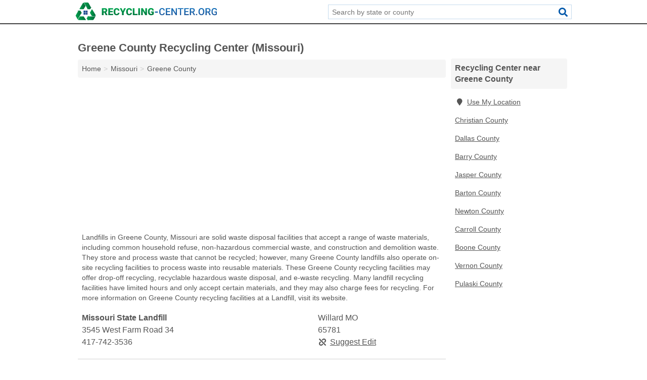

--- FILE ---
content_type: text/html; charset=utf-8
request_url: https://www.recycling-center.org/mo-greene-county/
body_size: 3793
content:
<!DOCTYPE html>
<html lang="en">
  <head>
    <meta charset="utf-8">
    <meta http-equiv="Content-Type" content="text/html; charset=UTF-8">
    <meta name="viewport" content="width=device-width, initial-scale=1">
    <title>Greene County Recycling Center (Missouri)</title>
    <link rel="canonical" href="https://www.recycling-center.org/mo-greene-county/">
    <meta property="og:type" content="website">
    <meta property="og:title" content="Greene County Recycling Center (Missouri)">
    <meta name="description" content="Search for Greene County, MO recycling centers. A recycling center search provides information on local recycling facilities, recycling center hours, curbside">
    <meta property="og:description" content="Search for Greene County, MO recycling centers. A recycling center search provides information on local recycling facilities, recycling center hours, curbside recycling, recycling rules, plastic recycling rules, recycling e-waste, recycling batteries, recycling hazardous waste, recycling tires, recycling electronics, recycling schedules, and recycling center fees.">
    <meta property="og:url" content="https://www.recycling-center.org/mo-greene-county/">
    <link rel="preconnect" href="//pagead2.googlesyndication.com" crossorigin>
    <link rel="preconnect" href="https://googleads.g.doubleclick.net" crossorigin>
    <link rel="preconnect" href="//www.googletagmanager.com" crossorigin>
    <script async src="https://www.googletagmanager.com/gtag/js?id=G-JP5FDPF0V5"></script>
    <script>
      window.dataLayer = window.dataLayer || [];
      function gtag(){dataLayer.push(arguments);}
      gtag('js', new Date());
      gtag('config', 'G-JP5FDPF0V5', {"dimension1":"county","dimension2":"listings"});
      gtag('config', 'UA-116476543-30', {"dimension1":"county","dimension2":"listings"});
    </script>
    <meta name="robots" content="index,follow">
    <meta name="msvalidate.01" content="B56B00EF5C90137DC430BCD46060CC08">
    <style>
     @font-face { font-family: FontAwesome; font-display: swap; font-weight: 900; font-display: block; src: url("/fonts/fa-solid-900.eot"); src: url("/fonts/fa-solid-900.eot?#iefix") format("embedded-opentype"), url("/fonts/fa-solid-900.woff2") format("woff2"), url("/fonts/fa-solid-900.woff") format("woff"), url("/fonts/fa-solid-900.ttf") format("truetype"), url("/fonts/fa-solid-900.svg#fontawesome") format("svg");}
    </style>
<link rel="apple-touch-icon" sizes="180x180" href="/template/i/apple-touch-icon.png">
<link rel="icon" type="image/png" sizes="32x32" href="/template/i/favicon-32x32.png">
<link rel="icon" type="image/png" sizes="16x16" href="/template/i/favicon-16x16.png">
<link rel="mask-icon" href="/template/i/safari-pinned-tab.svg" color="#5bbad5">
<meta name="theme-color" content="#ffffff">    <link rel="stylesheet" href="/template/style.min.css?c84b5fc772b1cbabdd6cd480ac34eb9b301149a3">
<style>[class*="fa-epa"]:before{content:"\f021"}[class*="fa-landfills"]:before{content:"\f014"}[class*="fa-public-works"]:before{content:"\f085"}[class*="fa-recycling"]:before{content:"\f1b8"}[class*="fa-epa"]:before{content:"\f021"}[class*="fa-landfills"]:before{content:"\f014"}[class*="fa-public-works"]:before{content:"\f085"}[class*="fa-recycling"]:before{content:"\f1b8"}</style>
    <script src="/template/ui.min.js?f134bed7ffacc58f6342937f7343b38d0fbc3520" async></script>
    <script data-ad-client="ca-pub-4723837653436501" async src="https://pagead2.googlesyndication.com/pagead/js/adsbygoogle.js"></script>
  </head>
  <body class="pt-county">
<nav class="navbar navbar-fixed-top">
  <div class="container columns-2 sections-9">
    <div class="row">
      <div class="n-toggle collapsed weescreen" data-toggle="collapse" data-target="#navbar, #navbar-search" aria-expanded="false" aria-controls="navbar">
        <i class="fa fa-bars fa-2x"></i>
      </div>
            <div class="navbar-logo">
        <a href="/" title="Recycling Center"><img src="/template/i/logo-head.svg" alt="Recycling Center"></a>
              <br class="sr-only">
      </div>
      <div class="col-sm-6 collapse n-search" id="navbar-search">
       <form action="/search/" method="get">
        <div class="input-container">
         <input name="q" placeholder="Search by state or county" type="text">
         <button type="submit" class="fa fa-search"></button>
        </div>
       </form>
      </div>
    </div>
  </div>
  <div class="navbar-menu collapse navbar-collapse" id="navbar">
    <div class="container columns-2 sections-9">
      <div class="row">
             </div>
    </div>
  </div>
</nav>
<div class="container columns columns-2 sections-9 gl-listings">
  <div class="row">
    <div class="col-md-7">
      <h1>Greene County Recycling Center (Missouri)</h1>
<ol class="box-breadcrumbs breadcrumb" itemscope itemtype="https://schema.org/BreadcrumbList">
<li><a href="/" title="Recycling Center">Home</a></li><li itemprop="itemListElement" itemscope itemtype="https://schema.org/ListItem"><a href="/missouri/" itemprop="item" title="Missouri Recycling Center"><span itemprop="name">Missouri</span></a><meta itemprop="position" content="1"/></li><li itemprop="itemListElement" itemscope itemtype="https://schema.org/ListItem"><a href="/mo-greene-county/" itemprop="item" title="Greene County Recycling Center (Missouri)"><span itemprop="name">Greene County</span></a><meta itemprop="position" content="2"/></li>
</ol>      <div class="advert advert-display xs s m">
        <ins class="adsbygoogle" data-ad-client="ca-pub-4723837653436501" data-ad-slot="3724366402" data-ad-format="auto" data-full-width-responsive="true"></ins>
      </div>
        <p class="gl-header-sub">Landfills in Greene County, Missouri are solid waste disposal facilities that accept a range of waste materials, including common household refuse, non-hazardous commercial waste, and construction and demolition waste. They store and process waste that cannot be recycled; however, many Greene County landfills also operate on-site recycling facilities to process waste into reusable materials. These Greene County recycling facilities may offer drop-off recycling, recyclable hazardous waste disposal, and e-waste recycling. Many landfill recycling facilities have limited hours and only accept certain materials, and they may also charge fees for recycling. For more information on Greene County recycling facilities at a Landfill, visit its website.</p>
  <div class="listings">
<script type="application/ld+json" id="140e1704100b170e1907110c13150211081705180f11170f" class="listing-meta">
{
  "@context": "https://schema.org",
  "@type": "LocalBusiness",
  "name": "Missouri State Landfill",
  "description": "Missouri State Landfill is a Recycling Center in Greene County, Missouri.",
  "image": "https://www.recycling-center.org/template/i/logo",
  "address": {
    "@type": "PostalAddress",
    "streetAddress": "3545 West Farm Road 34",
    "addressLocality": "Willard",
    "addressRegion": "MO",
    "postalCode": "65781",
    "addressCountry": "US"
  },
  "geo": {
    "@type": "GeoCoordinates",
    "latitude": 37.37743,
    "longitude": -93.34363  },
  "telephone": "+14177423536"
}
</script>

<p class="condensed-listing alt suggestable" data-id="140e1704100b170e1907110c13150211081705180f11170f">
   <span class="title">
   <span class="name">Missouri State Landfill</span>
   <span class="city-state">Willard MO</span>
  </span>
  <span class="subsidiary">
  <span class="address">3545 West Farm Road 34</span>
  <span class="zipcode" class="zipcode">65781</span>
 </span>
 <span class="info">
      <a class="phone" href="tel:+1-417-742-3536">417-742-3536</a>
     </span>
</p></div><div class="pagings"></div>
 <hr>
   <p class="gl-header-sub">Public Works Departments in Greene County, Missouri manage a county or local government's public infrastructure, which can include public buildings, transportation infrastructure, public land, and public services. A Public Works office may manage Greene County recycling programs, including curbside collection of recyclable materials like paper, glass, aluminum, and plastic. They may also manage recycling centers that collect motor oil, batteries, e-waste, and tires. Public Works also offers information on recycling programs, the hours and locations of drop-off recycling facilities, and any fees for recycling services. Public Works Departments provide more information on Greene County recycling services online.</p>
  <div class="listings">
<script type="application/ld+json" id="140e1704100b170f1907110c131502110817051813120f15" class="listing-meta">
{
  "@context": "https://schema.org",
  "@type": "LocalBusiness",
  "name": "Republic Public Works",
  "description": "Republic Public Works is a Recycling Center in Greene County, Missouri.",
  "image": "https://www.recycling-center.org/template/i/logo",
  "address": {
    "@type": "PostalAddress",
    "streetAddress": "221 North Main Avenue",
    "addressLocality": "Republic",
    "addressRegion": "MO",
    "postalCode": "65738",
    "addressCountry": "US"
  },
  "geo": {
    "@type": "GeoCoordinates",
    "latitude": 37.1208,
    "longitude": -93.48077  },
  "telephone": "+14177323400"
}
</script>

<p class="condensed-listing alt suggestable" data-id="140e1704100b170f1907110c131502110817051813120f15">
   <span class="title">
   <span class="name">Republic Public Works</span>
   <span class="city-state">Republic MO</span>
  </span>
  <span class="subsidiary">
  <span class="address">221 North Main Avenue</span>
  <span class="zipcode" class="zipcode">65738</span>
 </span>
 <span class="info">
      <a class="phone" href="tel:+1-417-732-3400">417-732-3400</a>
     </span>
</p><script type="application/ld+json" id="140e1704100b170f1907110c131502110817051813100a0f" class="listing-meta">
{
  "@context": "https://schema.org",
  "@type": "LocalBusiness",
  "name": "Springfield Public Works",
  "description": "Springfield Public Works is a Recycling Center in Greene County, Missouri.",
  "image": "https://www.recycling-center.org/template/i/logo",
  "address": {
    "@type": "PostalAddress",
    "streetAddress": "840 North Boonville Avenue",
    "addressLocality": "Springfield",
    "addressRegion": "MO",
    "postalCode": "65802",
    "addressCountry": "US"
  },
  "geo": {
    "@type": "GeoCoordinates",
    "latitude": 37.21692,
    "longitude": -93.29205  },
  "telephone": "+14178641900"
}
</script>

<p class="condensed-listing alt suggestable" data-id="140e1704100b170f1907110c131502110817051813100a0f">
   <span class="title">
   <span class="name">Springfield Public Works</span>
   <span class="city-state">Springfield MO</span>
  </span>
  <span class="subsidiary">
  <span class="address">840 North Boonville Avenue</span>
  <span class="zipcode" class="zipcode">65802</span>
 </span>
 <span class="info">
      <a class="phone" href="tel:+1-417-864-1900">417-864-1900</a>
     </span>
</p></div><div class="pagings"></div>
      
                  
            <div class="advert advert-display m">
        <ins class="adsbygoogle" data-ad-client="ca-pub-4723837653436501" data-ad-slot="3724366402" data-ad-format="auto" data-full-width-responsive="true"></ins>
      </div>
          </div>
    <div class="col-md-2">
            <div class="list-group geo-major">
<h2 class="h3 list-group-heading">Recycling Center near Greene County</h2>
<ul class="list-group-items">
<li><a href="#" title="Recycling Center Near Me" class="list-group-item geo-local"><span class="fa fa-visible fa-map-marker"></span>Use My Location</a></li>
<li><a href="/mo-christian-county/" title="Christian County Recycling Center (Missouri)" class="list-group-item">Christian County</a></li><li><a href="/mo-dallas-county/" title="Dallas County Recycling Center (Missouri)" class="list-group-item">Dallas County</a></li><li><a href="/mo-barry-county/" title="Barry County Recycling Center (Missouri)" class="list-group-item">Barry County</a></li><li><a href="/mo-jasper-county/" title="Jasper County Recycling Center (Missouri)" class="list-group-item">Jasper County</a></li><li><a href="/mo-barton-county/" title="Barton County Recycling Center (Missouri)" class="list-group-item">Barton County</a></li><li><a href="/mo-newton-county/" title="Newton County Recycling Center (Missouri)" class="list-group-item">Newton County</a></li><li><a href="/ar-carroll-county/" title="Carroll County Recycling Center (Arkansas)" class="list-group-item">Carroll County</a></li><li><a href="/ar-boone-county/" title="Boone County Recycling Center (Arkansas)" class="list-group-item">Boone County</a></li><li><a href="/mo-vernon-county/" title="Vernon County Recycling Center (Missouri)" class="list-group-item">Vernon County</a></li><li><a href="/mo-pulaski-county/" title="Pulaski County Recycling Center (Missouri)" class="list-group-item">Pulaski County</a></li></ul></div>
            <div class="advert advert-display xs s">
        <ins class="adsbygoogle" data-ad-client="ca-pub-4723837653436501" data-ad-slot="3724366402" data-ad-format="auto" data-full-width-responsive="true"></ins>
      </div>      
    </div>
  </div>
</div>
<footer class="footer">
 <div class="container columns columns-2 sections-9">
  <div class="row top-row">
   <div class="col-md-7 copyright footer-links">
    <p>
               <a href="/contact-us/">Contact Us</a><br class="sr-only">
          <a href="/privacy-policy/">Privacy Policy</a><br class="sr-only">
     <a href="/terms-and-conditions/">Terms and Conditions</a><br class="sr-only">
    </p>
   </div>
   <div class="col-md-2 logo">
          <a href="/" title="Recycling Center"><img src="/template/i/logo-foot.svg" alt="Recycling Center"></a>
       </div>
  </div>
  <div class="row">
   <div class="col-md-12 copyright">
    <p>
     Recycling Center is not affiliated with any government agency. Third party advertisements support hosting, listing verification, updates, and site maintenance. Information found on Recycling Center is strictly for informational purposes and does not construe legal or financial advice.     <br>&copy;&nbsp;2026 Recycling Center. All Rights Reserved.
    </p>
   </div>
  </div>
 </div>
</footer>

<script>
if(ads = document.getElementsByClassName('adsbygoogle').length) {
  adsbygoogle = window.adsbygoogle || [];
  for(var i=0; i<ads; i++) adsbygoogle.push({});
}
</script>

</body>
</html>

--- FILE ---
content_type: text/html; charset=utf-8
request_url: https://www.google.com/recaptcha/api2/aframe
body_size: 267
content:
<!DOCTYPE HTML><html><head><meta http-equiv="content-type" content="text/html; charset=UTF-8"></head><body><script nonce="H014L4JxLrTEElTKBiCiwA">/** Anti-fraud and anti-abuse applications only. See google.com/recaptcha */ try{var clients={'sodar':'https://pagead2.googlesyndication.com/pagead/sodar?'};window.addEventListener("message",function(a){try{if(a.source===window.parent){var b=JSON.parse(a.data);var c=clients[b['id']];if(c){var d=document.createElement('img');d.src=c+b['params']+'&rc='+(localStorage.getItem("rc::a")?sessionStorage.getItem("rc::b"):"");window.document.body.appendChild(d);sessionStorage.setItem("rc::e",parseInt(sessionStorage.getItem("rc::e")||0)+1);localStorage.setItem("rc::h",'1769445564670');}}}catch(b){}});window.parent.postMessage("_grecaptcha_ready", "*");}catch(b){}</script></body></html>

--- FILE ---
content_type: image/svg+xml
request_url: https://www.recycling-center.org/template/i/logo-foot.svg
body_size: 3154
content:
<?xml version="1.0" encoding="utf-8"?>
<!-- Generator: Adobe Illustrator 19.0.0, SVG Export Plug-In . SVG Version: 6.00 Build 0)  -->
<svg version="1.1" id="Layer_1" xmlns="http://www.w3.org/2000/svg" xmlns:xlink="http://www.w3.org/1999/xlink" x="0px" y="0px"
	 viewBox="0 0 612 90.5" style="enable-background:new 0 0 612 90.5;" xml:space="preserve">
<style type="text/css">
	.st0{fill:#FFFFFF;}
</style>
<g id="XMLID_114_">
	<path id="XMLID_120_" class="st0" d="M7.5,62.5c3.2-5.7,6.5-11.3,9.7-17c1-1.7,1-1.7-0.6-2.8c-0.2-0.2-0.4-0.3-1-0.8
		c1.6,0,2.8,0,4,0c2.3,0,4.5,0,6.8,0c0.5,0,1.2,0.3,1.5,0.7c2,3.3,3.8,6.6,5.7,9.9c0.1,0.2,0.1,0.3,0.2,0.7
		c-0.3-0.1-0.6-0.1-0.7-0.2c-1-0.6-1.5-0.3-2.1,0.7c-3.1,5.3-6.3,10.6-9.4,15.9c-1.2,2-2.5,4-3.6,6.1c-0.7,1.2-1.1,2.6-1.7,4.2
		c-2.9-5.4-5.8-10.8-8.8-16.2C7.5,63.2,7.5,62.8,7.5,62.5z"/>
	<path id="XMLID_119_" class="st0" d="M58.3,7.4c2.7,0.7,4.1,2.8,5.3,5.1c2.4,4.5,4.9,9,7.4,13.5c0.3,0.5,0.6,0.9,0.9,1.4
		c0.7-0.3,1.3-0.6,2.2-1c-1.2,2.2-2.5,4.1-3.3,6.1c-1.1,2.8-2.9,3.8-5.9,3.5c-3.2-0.3-6.5-0.1-10-0.1c1-0.7,1.7-1.1,2.6-1.7
		c-0.2-0.5-0.5-1-0.7-1.4c-4.2-7.4-8.4-14.8-12.6-22.2c-0.6-1-1.6-1.7-2.3-2.6c-0.1-0.2-0.2-0.4-0.2-0.6C47.2,7.4,52.8,7.4,58.3,7.4
		z"/>
	<path id="XMLID_118_" class="st0" d="M60.2,84.4c-2.2-3.2-4.2-6-6.1-9c-0.2-0.2-0.1-0.7,0-1c2.1-3.7,4.3-7.4,6.5-11.1
		c0.1,0.1,0.2,0.2,0.2,0.3c0.1,2.4-0.3,2.3,2.4,2.3c7.9,0,15.7,0.1,23.6,0c1.6,0,3.3-0.5,4.8-0.7c0,0-0.1,0.4-0.3,0.7
		c-2.3,4.2-4.7,8.4-7,12.6c-1.2,2.1-2.8,3.1-5.3,3.1c-5.6-0.1-11.1,0-16.7,0c-2.5,0-2.1,0-2.1,2C60.2,83.7,60.2,83.9,60.2,84.4z"/>
	<path id="XMLID_117_" class="st0" d="M51.1,80.8c-0.2,0.7-0.9,1.1-1.9,1.1c-9.3,0-18.6,0-28,0c-3.2,0-4.4-2-2.8-4.8
		c1.9-3.4,4-6.8,6.1-10.1c0.2-0.4,0.9-0.7,1.4-0.7c4.8,0,9.6-0.1,14.4,0c0.6,0,1.3,0.5,1.6,1c2.7,4.1,5.3,8.3,7.9,12.5
		C50.1,80.2,50.5,80.4,51.1,80.8z"/>
	<path id="XMLID_116_" class="st0" d="M75.9,35.5c0.5,0.4,1.2,0.7,1.6,1.3c4.6,7.6,9.2,15.3,13.8,23c1.5,2.5,0.1,5-3,5.1
		c-3.9,0.1-7.8,0.1-11.7,0c-0.4,0-1-0.4-1.2-0.7c-2.5-4.2-4.9-8.5-7.3-12.7c-0.2-0.4-0.1-1.3,0.1-1.8c2.2-4,4.4-7.9,6.6-11.8
		C75.2,37.2,75.5,36.5,75.9,35.5z"/>
	<path id="XMLID_115_" class="st0" d="M23.7,36c-0.5-0.4-0.4-1.2,0.1-2c4.5-7.7,8.9-15.4,13.4-23.1c1.7-3,4.2-3,5.9,0
		c1.9,3.3,3.8,6.6,5.6,10c0.2,0.5,0.2,1.3,0,1.8c-2.2,4-4.6,7.9-6.8,11.9c-0.5,0.8-1,1.1-1.9,1.1c-4.8,0-9.6,0-14.4,0.1
		C25.1,35.7,24.6,35.9,23.7,36z"/>
</g>
<g id="XMLID_109_">
	<rect id="XMLID_113_" x="40.5" y="41.7" class="st0" width="8" height="8"/>
	<rect id="XMLID_112_" x="49.5" y="41.7" class="st0" width="8" height="8"/>
	<rect id="XMLID_111_" x="40.5" y="50.7" class="st0" width="8" height="8"/>
	<rect id="XMLID_110_" x="49.5" y="50.7" class="st0" width="8" height="8"/>
</g>
<path id="XMLID_106_" class="st0" d="M129.1,50.4h-3.9v10.5h-7.1V31.3h11.7c1.7,0,3.3,0.2,4.6,0.6s2.6,1,3.5,1.7
	c1,0.8,1.7,1.7,2.2,2.8c0.5,1.1,0.8,2.4,0.8,3.9c0,1.1-0.1,2.2-0.4,3c-0.2,0.9-0.6,1.7-1,2.3c-0.5,0.7-1,1.3-1.6,1.7
	s-1.3,0.9-2.1,1.3l6.2,11.9v0.3h-7.6L129.1,50.4z M125.3,44.9h4.5c1.4,0,2.4-0.4,3.1-1.1c0.7-0.7,1-1.7,1-3c0-1.3-0.3-2.3-1-3
	s-1.7-1.1-3.1-1.1h-4.5V44.9z"/>
<path id="XMLID_104_" class="st0" d="M163.7,48.3h-11.2v7.1h13.3v5.5h-20.4V31.3h20.4v5.5h-13.3V43h11.2V48.3z"/>
<path id="XMLID_102_" class="st0" d="M192.6,50.9c-0.1,1.5-0.4,3-1,4.2c-0.6,1.3-1.4,2.4-2.5,3.3c-1.1,0.9-2.3,1.6-3.8,2.1
	c-1.5,0.5-3.1,0.8-5,0.8c-2,0-3.7-0.3-5.3-1c-1.6-0.7-2.9-1.6-3.9-2.9c-1.1-1.2-1.9-2.8-2.5-4.5c-0.6-1.8-0.8-3.8-0.8-6v-1.6
	c0-2.2,0.3-4.2,0.9-6c0.6-1.8,1.4-3.3,2.5-4.5c1.1-1.2,2.4-2.2,3.9-2.9c1.5-0.7,3.2-1,5.1-1c1.9,0,3.6,0.3,5.1,0.8
	c1.5,0.5,2.7,1.3,3.8,2.2c1,0.9,1.8,2.1,2.4,3.4s0.9,2.7,1.1,4.3h-7.1c0-0.8-0.1-1.6-0.3-2.2c-0.2-0.6-0.5-1.2-0.9-1.6
	c-0.4-0.4-1-0.7-1.6-1c-0.7-0.2-1.5-0.3-2.4-0.3c-0.9,0-1.6,0.2-2.3,0.5c-0.7,0.3-1.2,0.8-1.6,1.5c-0.4,0.7-0.8,1.6-1,2.7
	c-0.2,1.1-0.3,2.5-0.3,4v1.6c0,1.6,0.1,2.9,0.3,4c0.2,1.1,0.5,2,0.9,2.7s1,1.2,1.6,1.6c0.7,0.3,1.5,0.5,2.5,0.5
	c1.6,0,2.9-0.4,3.8-1.2c0.9-0.8,1.3-2,1.4-3.7H192.6z"/>
<path id="XMLID_100_" class="st0" d="M206.8,44.1l5.4-12.9h7.7l-9.5,19v10.6h-7.2V50.2l-9.5-19h7.7L206.8,44.1z"/>
<path id="XMLID_97_" class="st0" d="M245.5,50.9c-0.1,1.5-0.4,3-1,4.2c-0.6,1.3-1.4,2.4-2.5,3.3c-1.1,0.9-2.3,1.6-3.8,2.1
	c-1.5,0.5-3.1,0.8-5,0.8c-2,0-3.7-0.3-5.3-1s-2.9-1.6-3.9-2.9c-1.1-1.2-1.9-2.8-2.5-4.5c-0.6-1.8-0.8-3.8-0.8-6v-1.6
	c0-2.2,0.3-4.2,0.9-6c0.6-1.8,1.4-3.3,2.5-4.5c1.1-1.2,2.4-2.2,3.9-2.9c1.5-0.7,3.2-1,5.1-1c1.9,0,3.6,0.3,5.1,0.8
	c1.5,0.5,2.7,1.3,3.8,2.2c1,0.9,1.8,2.1,2.4,3.4s0.9,2.7,1.1,4.3h-7.1c0-0.8-0.1-1.6-0.3-2.2c-0.2-0.6-0.5-1.2-0.9-1.6s-1-0.7-1.6-1
	c-0.7-0.2-1.5-0.3-2.4-0.3c-0.9,0-1.6,0.2-2.3,0.5c-0.7,0.3-1.2,0.8-1.6,1.5c-0.4,0.7-0.8,1.6-1,2.7c-0.2,1.1-0.3,2.5-0.3,4v1.6
	c0,1.6,0.1,2.9,0.3,4c0.2,1.1,0.5,2,0.9,2.7s1,1.2,1.6,1.6c0.7,0.3,1.5,0.5,2.5,0.5c1.6,0,2.9-0.4,3.8-1.2c0.9-0.8,1.3-2,1.4-3.7
	H245.5z"/>
<path id="XMLID_95_" class="st0" d="M256,55.4h12.4v5.5h-19.6V31.3h7.1V55.4z"/>
<path id="XMLID_93_" class="st0" d="M279,60.9h-7.1V31.3h7.1V60.9z"/>
<path id="XMLID_91_" class="st0" d="M308.7,60.9h-7.1l-10.5-18.4v18.4H284V31.3h7.1l10.5,18.4V31.3h7.1V60.9z"/>
<path id="XMLID_89_" class="st0" d="M337.5,57.2c-0.4,0.4-0.9,0.9-1.6,1.3c-0.7,0.5-1.5,0.9-2.5,1.3s-2.1,0.7-3.4,1
	c-1.3,0.3-2.7,0.4-4.3,0.4c-2,0-3.8-0.3-5.4-1c-1.6-0.6-3-1.6-4.1-2.8c-1.1-1.2-2-2.7-2.6-4.5c-0.6-1.8-0.9-3.8-0.9-6.1v-1.6
	c0-2.3,0.3-4.4,0.9-6.1c0.6-1.8,1.5-3.3,2.6-4.5c1.1-1.2,2.5-2.2,4-2.8c1.5-0.6,3.2-1,5.1-1c2,0,3.8,0.2,5.3,0.7
	c1.5,0.5,2.7,1.2,3.7,2.1s1.7,2,2.2,3.2c0.5,1.2,0.8,2.6,1,4.1h-6.9c-0.1-0.7-0.3-1.4-0.5-2c-0.2-0.6-0.5-1.1-0.9-1.4
	c-0.4-0.4-0.9-0.7-1.5-0.9c-0.6-0.2-1.3-0.3-2.1-0.3c-0.9,0-1.6,0.2-2.3,0.5c-0.7,0.4-1.3,0.9-1.8,1.7c-0.5,0.7-0.9,1.7-1.1,2.8
	c-0.3,1.1-0.4,2.4-0.4,3.9v1.7c0,3,0.5,5.2,1.5,6.7c1,1.5,2.6,2.2,4.8,2.2c0.6,0,1.1,0,1.5-0.1c0.4-0.1,0.8-0.2,1.2-0.3
	c0.3-0.1,0.6-0.3,0.9-0.4c0.2-0.1,0.4-0.3,0.6-0.4V50h-5v-4.9h12.1V57.2z"/>
<path id="XMLID_87_" class="st0" d="M354.7,50.8h-12.2v-5.3h12.2V50.8z"/>
<path id="XMLID_85_" class="st0" d="M383.7,51.2c-0.1,1.5-0.5,2.8-1,4c-0.5,1.2-1.3,2.3-2.3,3.2c-1,0.9-2.1,1.6-3.5,2.1
	c-1.4,0.5-3,0.8-4.8,0.8c-1.8,0-3.5-0.3-4.9-1c-1.5-0.7-2.7-1.6-3.8-2.8c-1-1.2-1.8-2.7-2.4-4.4c-0.6-1.7-0.8-3.7-0.8-5.8v-2.4
	c0-2.1,0.3-4.1,0.9-5.8c0.6-1.7,1.4-3.2,2.4-4.4c1.1-1.2,2.3-2.2,3.8-2.8c1.5-0.7,3.2-1,5-1c1.8,0,3.3,0.3,4.7,0.8
	c1.4,0.5,2.5,1.2,3.4,2.1c0.9,0.9,1.7,2,2.2,3.2c0.5,1.2,0.9,2.6,1,4.1h-5.1c-0.1-0.9-0.3-1.8-0.6-2.5c-0.3-0.7-0.6-1.4-1.1-1.9
	s-1.1-0.9-1.9-1.2c-0.7-0.3-1.6-0.4-2.7-0.4c-1.2,0-2.2,0.2-3.1,0.7c-0.9,0.4-1.6,1.1-2.2,1.9s-1,1.9-1.3,3.1
	c-0.3,1.2-0.4,2.6-0.4,4.2v2.4c0,1.5,0.1,2.8,0.4,4c0.3,1.2,0.7,2.2,1.2,3.1c0.5,0.9,1.2,1.5,2.1,2c0.9,0.5,1.9,0.7,3.1,0.7
	c1.1,0,2.1-0.1,2.8-0.4c0.8-0.3,1.4-0.6,1.9-1.1c0.5-0.5,0.9-1.1,1.2-1.9c0.3-0.7,0.5-1.6,0.6-2.5H383.7z"/>
<path id="XMLID_83_" class="st0" d="M405.6,47.7h-12.2v9.1h14.2v4.1h-19.4V31.3h19.2v4.1h-14.1v8.2h12.2V47.7z"/>
<path id="XMLID_81_" class="st0" d="M435.3,60.9h-5.1l-13.2-21v21h-5.1V31.3h5.1l13.2,21.1V31.3h5.1V60.9z"/>
<path id="XMLID_79_" class="st0" d="M462.2,35.4H453v25.5h-5.1V35.4h-9.2v-4.1h23.5V35.4z"/>
<path id="XMLID_77_" class="st0" d="M483.4,47.7h-12.2v9.1h14.2v4.1h-19.4V31.3h19.2v4.1h-14.1v8.2h12.2V47.7z"/>
<path id="XMLID_74_" class="st0" d="M500.5,49.5h-5.7v11.4h-5.1V31.3h10.4c1.7,0,3.2,0.2,4.5,0.6c1.3,0.4,2.5,1,3.4,1.7
	c0.9,0.8,1.6,1.7,2.1,2.8c0.5,1.1,0.7,2.4,0.7,3.9c0,2-0.5,3.6-1.4,5c-1,1.3-2.3,2.4-4,3.1l6.7,12.3v0.3h-5.5L500.5,49.5z
	 M494.8,45.3h5.3c0.9,0,1.7-0.1,2.4-0.4c0.7-0.2,1.3-0.6,1.7-1c0.5-0.4,0.8-0.9,1-1.5c0.2-0.6,0.3-1.3,0.3-2c0-0.8-0.1-1.4-0.3-2.1
	c-0.2-0.6-0.5-1.1-1-1.6c-0.4-0.4-1-0.8-1.7-1c-0.7-0.2-1.5-0.4-2.5-0.4h-5.3V45.3z"/>
<path id="XMLID_72_" class="st0" d="M515.4,58.4c0-0.8,0.3-1.4,0.8-2c0.5-0.5,1.2-0.8,2.1-0.8c0.9,0,1.6,0.3,2.1,0.8
	c0.5,0.5,0.8,1.2,0.8,2c0,0.8-0.3,1.4-0.8,1.9c-0.5,0.5-1.2,0.8-2.1,0.8c-0.4,0-0.9-0.1-1.2-0.2c-0.4-0.1-0.7-0.3-0.9-0.6
	c-0.2-0.2-0.4-0.5-0.6-0.9C515.4,59.2,515.4,58.8,515.4,58.4z"/>
<path id="XMLID_69_" class="st0" d="M550.9,46.9c0,2.3-0.3,4.3-0.9,6c-0.6,1.8-1.4,3.3-2.5,4.5c-1.1,1.2-2.4,2.2-3.9,2.9
	c-1.5,0.7-3.2,1-5,1c-1.8,0-3.5-0.3-5-1c-1.5-0.7-2.8-1.6-3.9-2.9c-1.1-1.2-1.9-2.8-2.5-4.5c-0.6-1.8-0.9-3.8-0.9-6v-1.5
	c0-2.3,0.3-4.3,0.9-6.1c0.6-1.8,1.4-3.3,2.5-4.6c1.1-1.2,2.4-2.2,3.9-2.9c1.5-0.7,3.2-1,5-1c1.8,0,3.5,0.3,5,1
	c1.5,0.7,2.8,1.6,3.9,2.9c1.1,1.2,1.9,2.8,2.5,4.6c0.6,1.8,0.9,3.8,0.9,6.1V46.9z M545.8,45.3c0-1.7-0.2-3.1-0.5-4.4
	s-0.8-2.3-1.4-3.2c-0.6-0.9-1.4-1.5-2.2-1.9s-1.9-0.7-3-0.7c-1.1,0-2.1,0.2-3,0.7s-1.6,1.1-2.2,1.9c-0.6,0.9-1.1,1.9-1.4,3.2
	c-0.3,1.3-0.5,2.7-0.5,4.4v1.5c0,1.7,0.2,3.1,0.5,4.4c0.3,1.3,0.8,2.3,1.4,3.2c0.6,0.9,1.4,1.5,2.3,2c0.9,0.4,1.9,0.7,3,0.7
	c2.3,0,4-0.9,5.3-2.6c1.2-1.7,1.8-4.3,1.8-7.6V45.3z"/>
<path id="XMLID_66_" class="st0" d="M566.9,49.5h-5.7v11.4H556V31.3h10.4c1.7,0,3.2,0.2,4.5,0.6c1.3,0.4,2.5,1,3.4,1.7
	c0.9,0.8,1.6,1.7,2.1,2.8c0.5,1.1,0.7,2.4,0.7,3.9c0,2-0.5,3.6-1.4,5c-1,1.3-2.3,2.4-4,3.1l6.7,12.3v0.3h-5.5L566.9,49.5z
	 M561.2,45.3h5.3c0.9,0,1.7-0.1,2.4-0.4c0.7-0.2,1.3-0.6,1.7-1c0.5-0.4,0.8-0.9,1-1.5c0.2-0.6,0.3-1.3,0.3-2c0-0.8-0.1-1.4-0.3-2.1
	c-0.2-0.6-0.5-1.1-1-1.6c-0.4-0.4-1-0.8-1.7-1c-0.7-0.2-1.5-0.4-2.5-0.4h-5.3V45.3z"/>
<path id="XMLID_64_" class="st0" d="M604.7,57c-0.3,0.4-0.7,0.9-1.3,1.4c-0.6,0.5-1.3,1-2.1,1.4c-0.9,0.4-1.9,0.8-3.2,1.1
	c-1.2,0.3-2.7,0.4-4.3,0.4c-1.9,0-3.6-0.3-5.1-1c-1.6-0.6-2.9-1.6-4-2.8c-1.1-1.2-2-2.7-2.6-4.5c-0.6-1.8-0.9-3.8-0.9-6v-2
	c0-2.3,0.3-4.3,0.8-6c0.6-1.8,1.4-3.3,2.4-4.5c1-1.2,2.3-2.1,3.8-2.8c1.5-0.6,3.2-1,5.1-1c1.8,0,3.4,0.2,4.7,0.7
	c1.3,0.5,2.5,1.1,3.4,2c0.9,0.8,1.6,1.8,2.2,3c0.5,1.2,0.9,2.4,1.1,3.8h-5c-0.1-0.8-0.3-1.5-0.6-2.1c-0.3-0.7-0.7-1.2-1.2-1.7
	c-0.5-0.5-1.1-0.8-1.8-1.1c-0.7-0.3-1.6-0.4-2.6-0.4c-1.2,0-2.3,0.2-3.1,0.7c-0.9,0.4-1.6,1.1-2.2,2c-0.6,0.9-1,1.9-1.3,3.2
	c-0.3,1.3-0.4,2.7-0.4,4.3v2c0,1.6,0.2,3.1,0.5,4.3c0.4,1.3,0.9,2.3,1.5,3.2c0.7,0.9,1.5,1.5,2.4,2c0.9,0.4,2,0.7,3.2,0.7
	c0.9,0,1.6-0.1,2.3-0.2c0.6-0.1,1.2-0.3,1.6-0.4c0.4-0.2,0.8-0.4,1.1-0.6c0.3-0.2,0.5-0.4,0.7-0.6v-5.8h-6.1v-3.9h11.2V57z"/>
</svg>


--- FILE ---
content_type: image/svg+xml
request_url: https://www.recycling-center.org/template/i/logo-head.svg
body_size: 4220
content:
<?xml version="1.0" encoding="utf-8"?>
<!-- Generator: Adobe Illustrator 19.0.0, SVG Export Plug-In . SVG Version: 6.00 Build 0)  -->
<svg version="1.1" id="Layer_1" xmlns="http://www.w3.org/2000/svg" xmlns:xlink="http://www.w3.org/1999/xlink" x="0px" y="0px"
	 viewBox="0 0 612 78.8" style="enable-background:new 0 0 612 78.8;" xml:space="preserve">
<style type="text/css">
	.st0{fill:url(#XMLID_113_);}
	.st1{fill:url(#XMLID_114_);}
	.st2{fill:url(#XMLID_115_);}
	.st3{fill:url(#XMLID_116_);}
	.st4{fill:url(#XMLID_117_);}
	.st5{fill:url(#XMLID_118_);}
	.st6{fill:url(#XMLID_119_);}
	.st7{fill:url(#XMLID_120_);}
	.st8{fill:url(#XMLID_121_);}
	.st9{fill:url(#XMLID_122_);}
	.st10{fill:url(#XMLID_123_);}
	.st11{fill:url(#XMLID_124_);}
	.st12{fill:url(#XMLID_125_);}
	.st13{fill:url(#XMLID_126_);}
	.st14{fill:url(#XMLID_127_);}
	.st15{fill:url(#XMLID_128_);}
	.st16{fill:url(#XMLID_129_);}
	.st17{fill:url(#XMLID_130_);}
	.st18{fill:url(#XMLID_131_);}
	.st19{fill:url(#XMLID_132_);}
	.st20{fill:url(#XMLID_133_);}
	.st21{fill:url(#XMLID_134_);}
	.st22{fill:url(#XMLID_135_);}
	.st23{fill:url(#XMLID_136_);}
	.st24{fill:url(#XMLID_137_);}
	.st25{fill:url(#XMLID_138_);}
	.st26{fill:url(#XMLID_139_);}
	.st27{fill:url(#XMLID_140_);}
	.st28{fill:url(#XMLID_141_);}
	.st29{fill:url(#XMLID_142_);}
</style>
<g id="XMLID_60_">
	<g id="XMLID_14_">
		<g id="XMLID_12_">
			<linearGradient id="XMLID_113_" gradientUnits="userSpaceOnUse" x1="1.5473" y1="54.6915" x2="28.4392" y2="54.6915">
				<stop  offset="0" style="stop-color:#00A651"/>
				<stop  offset="1" style="stop-color:#006838"/>
			</linearGradient>
			<path id="XMLID_11_" class="st0" d="M1.5,56.3c3.3-5.8,6.6-11.6,9.9-17.4c1-1.7,1-1.7-0.6-2.9c-0.2-0.2-0.5-0.3-1-0.8
				c1.6,0,2.9,0,4.1,0c2.3,0,4.6,0,6.9,0c0.5,0,1.2,0.3,1.5,0.8c2,3.3,3.9,6.7,5.9,10.1c0.1,0.2,0.1,0.3,0.2,0.7
				c-0.4-0.1-0.6-0.1-0.8-0.2c-1-0.6-1.6-0.3-2.2,0.7c-3.2,5.4-6.4,10.8-9.6,16.2c-1.2,2.1-2.5,4.1-3.7,6.2
				c-0.7,1.3-1.1,2.7-1.7,4.3c-2.9-5.5-5.9-11-8.9-16.6C1.5,57.1,1.5,56.7,1.5,56.3z"/>
			<linearGradient id="XMLID_114_" gradientUnits="userSpaceOnUse" x1="36.4914" y1="14.5915" x2="69.7373" y2="14.5915">
				<stop  offset="0" style="stop-color:#00A651"/>
				<stop  offset="1" style="stop-color:#006838"/>
			</linearGradient>
			<path id="XMLID_10_" class="st1" d="M53.5,0c2.8,0.7,4.2,2.8,5.4,5.2c2.5,4.6,5,9.2,7.6,13.8c0.3,0.5,0.6,1,0.9,1.5
				c0.7-0.3,1.3-0.6,2.3-1c-1.3,2.3-2.5,4.2-3.4,6.2c-1.2,2.9-3,3.9-6.1,3.6c-3.3-0.3-6.6-0.1-10.3-0.1c1-0.7,1.8-1.1,2.7-1.7
				c-0.3-0.5-0.5-1-0.7-1.4c-4.3-7.6-8.5-15.2-12.9-22.7c-0.6-1-1.6-1.7-2.4-2.6c-0.1-0.2-0.2-0.4-0.3-0.6C42.2,0,47.9,0,53.5,0z"/>
			<linearGradient id="XMLID_115_" gradientUnits="userSpaceOnUse" x1="49.0085" y1="68.015" x2="87.4983" y2="68.015">
				<stop  offset="0" style="stop-color:#00A651"/>
				<stop  offset="1" style="stop-color:#006838"/>
			</linearGradient>
			<path id="XMLID_9_" class="st2" d="M55.4,78.8c-2.2-3.2-4.3-6.2-6.3-9.2c-0.2-0.2-0.1-0.8,0-1c2.2-3.8,4.4-7.5,6.6-11.3
				c0.1,0.1,0.2,0.2,0.2,0.3c0.1,2.5-0.3,2.4,2.5,2.4c8,0,16.1,0.1,24.1,0c1.7,0,3.3-0.5,4.9-0.7c0,0-0.1,0.4-0.3,0.7
				c-2.4,4.3-4.8,8.6-7.2,12.8c-1.2,2.1-2.9,3.2-5.4,3.2c-5.7-0.1-11.4,0-17,0c-2.5,0-2.2,0-2.2,2C55.4,78.1,55.4,78.2,55.4,78.8z"
				/>
			<linearGradient id="XMLID_116_" gradientUnits="userSpaceOnUse" x1="11.9655" y1="68.1685" x2="46.0822" y2="68.1685">
				<stop  offset="0" style="stop-color:#00A651"/>
				<stop  offset="1" style="stop-color:#006838"/>
			</linearGradient>
			<path id="XMLID_8_" class="st3" d="M46.1,75.1c-0.2,0.8-0.9,1.1-1.9,1.1c-9.5,0-19.1,0-28.6,0c-3.2,0-4.5-2.1-2.9-4.9
				c2-3.5,4.1-6.9,6.3-10.4c0.2-0.4,0.9-0.7,1.4-0.7c4.9-0.1,9.8-0.1,14.7,0c0.6,0,1.3,0.5,1.7,1c2.7,4.2,5.4,8.5,8.1,12.8
				C45.1,74.4,45.5,74.6,46.1,75.1z"/>
			<linearGradient id="XMLID_117_" gradientUnits="userSpaceOnUse" x1="63.3724" y1="43.8094" x2="87.8213" y2="43.8094">
				<stop  offset="0" style="stop-color:#00A651"/>
				<stop  offset="1" style="stop-color:#006838"/>
			</linearGradient>
			<path id="XMLID_7_" class="st4" d="M71.5,28.8c0.5,0.4,1.3,0.8,1.6,1.3c4.7,7.8,9.4,15.6,14.1,23.5c1.5,2.6,0.1,5.1-3.1,5.2
				c-4,0.1-8,0.1-12,0c-0.4,0-1-0.4-1.2-0.7c-2.5-4.3-5-8.6-7.4-13c-0.3-0.5-0.1-1.3,0.1-1.8c2.2-4.1,4.5-8.1,6.7-12.1
				C70.7,30.4,71,29.8,71.5,28.8z"/>
			<linearGradient id="XMLID_118_" gradientUnits="userSpaceOnUse" x1="17.8234" y1="15.3088" x2="43.8771" y2="15.3088">
				<stop  offset="0" style="stop-color:#00A651"/>
				<stop  offset="1" style="stop-color:#006838"/>
			</linearGradient>
			<path id="XMLID_6_" class="st5" d="M18.2,29.3c-0.5-0.5-0.4-1.2,0.1-2.1c4.6-7.8,9.1-15.7,13.7-23.6c1.8-3.1,4.3-3.1,6.1,0
				c2,3.4,3.9,6.8,5.7,10.2c0.3,0.5,0.2,1.3,0,1.8c-2.3,4.1-4.7,8.1-7,12.1c-0.5,0.8-1,1.1-2,1.1c-4.9,0-9.8,0-14.7,0.1
				C19.5,28.9,19,29.1,18.2,29.3z"/>
		</g>
		<g id="XMLID_15_">
			<linearGradient id="XMLID_119_" gradientUnits="userSpaceOnUse" x1="35.2407" y1="39.1476" x2="43.3938" y2="39.1476">
				<stop  offset="0" style="stop-color:#1C75BC"/>
				<stop  offset="1" style="stop-color:#262262"/>
			</linearGradient>
			<rect id="XMLID_5_" x="35.2" y="35.1" class="st6" width="8.2" height="8.2"/>
			<linearGradient id="XMLID_120_" gradientUnits="userSpaceOnUse" x1="44.5352" y1="39.1476" x2="52.6883" y2="39.1476">
				<stop  offset="0" style="stop-color:#1C75BC"/>
				<stop  offset="1" style="stop-color:#262262"/>
			</linearGradient>
			<rect id="XMLID_4_" x="44.5" y="35.1" class="st7" width="8.2" height="8.2"/>
			<linearGradient id="XMLID_121_" gradientUnits="userSpaceOnUse" x1="35.2407" y1="48.3508" x2="43.3938" y2="48.3508">
				<stop  offset="0" style="stop-color:#1C75BC"/>
				<stop  offset="1" style="stop-color:#262262"/>
			</linearGradient>
			<rect id="XMLID_3_" x="35.2" y="44.3" class="st8" width="8.2" height="8.2"/>
			<linearGradient id="XMLID_122_" gradientUnits="userSpaceOnUse" x1="44.5352" y1="48.3508" x2="52.6883" y2="48.3508">
				<stop  offset="0" style="stop-color:#1C75BC"/>
				<stop  offset="1" style="stop-color:#262262"/>
			</linearGradient>
			<rect id="XMLID_13_" x="44.5" y="44.3" class="st9" width="8.2" height="8.2"/>
		</g>
	</g>
	<g id="XMLID_1_">
		<linearGradient id="XMLID_123_" gradientUnits="userSpaceOnUse" x1="126.8314" y1="24.2166" x2="126.8314" y2="65.4599">
			<stop  offset="0" style="stop-color:#00A651"/>
			<stop  offset="1" style="stop-color:#006838"/>
		</linearGradient>
		<path id="XMLID_16_" class="st10" d="M125.9,44h-3.9v10.7h-7.3V24.4h11.9c1.7,0,3.3,0.2,4.7,0.6s2.6,1,3.6,1.7
			c1,0.8,1.8,1.7,2.3,2.9c0.5,1.1,0.8,2.5,0.8,3.9c0,1.2-0.1,2.2-0.4,3.1c-0.2,0.9-0.6,1.7-1.1,2.4c-0.5,0.7-1,1.3-1.7,1.8
			c-0.7,0.5-1.4,0.9-2.2,1.3l6.3,12.2v0.3h-7.8L125.9,44z M121.9,38.4h4.6c1.4,0,2.4-0.4,3.1-1.1c0.7-0.7,1-1.7,1-3
			c0-1.3-0.4-2.3-1.1-3.1c-0.7-0.7-1.7-1.1-3.1-1.1h-4.6V38.4z"/>
		<linearGradient id="XMLID_124_" gradientUnits="userSpaceOnUse" x1="152.8462" y1="24.2166" x2="152.8462" y2="65.4599">
			<stop  offset="0" style="stop-color:#00A651"/>
			<stop  offset="1" style="stop-color:#006838"/>
		</linearGradient>
		<path id="XMLID_19_" class="st11" d="M161.2,41.9h-11.5v7.2h13.6v5.6h-20.8V24.4h20.9v5.6h-13.6v6.4h11.5V41.9z"/>
		<linearGradient id="XMLID_125_" gradientUnits="userSpaceOnUse" x1="178.0706" y1="24.2166" x2="178.0706" y2="65.4599">
			<stop  offset="0" style="stop-color:#00A651"/>
			<stop  offset="1" style="stop-color:#006838"/>
		</linearGradient>
		<path id="XMLID_21_" class="st12" d="M190.7,44.4c-0.1,1.6-0.4,3-1,4.3c-0.6,1.3-1.5,2.4-2.5,3.4c-1.1,0.9-2.4,1.7-3.9,2.2
			c-1.5,0.5-3.2,0.8-5.1,0.8c-2,0-3.8-0.3-5.4-1c-1.6-0.7-2.9-1.7-4-2.9s-1.9-2.8-2.5-4.6c-0.6-1.8-0.9-3.9-0.9-6.1v-1.6
			c0-2.3,0.3-4.3,0.9-6.1c0.6-1.8,1.5-3.4,2.6-4.6c1.1-1.3,2.5-2.3,4-2.9c1.6-0.7,3.3-1,5.2-1c2,0,3.7,0.3,5.2,0.8
			c1.5,0.5,2.8,1.3,3.9,2.3c1.1,1,1.9,2.1,2.5,3.5c0.6,1.3,1,2.8,1.1,4.3h-7.3c0-0.8-0.1-1.6-0.3-2.2c-0.2-0.7-0.5-1.2-0.9-1.6
			c-0.4-0.4-1-0.8-1.6-1c-0.7-0.2-1.5-0.3-2.5-0.3c-0.9,0-1.7,0.2-2.3,0.5s-1.2,0.9-1.7,1.6c-0.4,0.7-0.8,1.7-1,2.8
			c-0.2,1.1-0.3,2.5-0.3,4.1v1.7c0,1.6,0.1,3,0.3,4.1c0.2,1.1,0.5,2.1,0.9,2.8c0.4,0.7,1,1.3,1.7,1.6c0.7,0.3,1.5,0.5,2.5,0.5
			c1.7,0,3-0.4,3.8-1.2c0.9-0.8,1.4-2,1.4-3.8H190.7z"/>
		<linearGradient id="XMLID_126_" gradientUnits="userSpaceOnUse" x1="205.2501" y1="24.2166" x2="205.2501" y2="65.4599">
			<stop  offset="0" style="stop-color:#00A651"/>
			<stop  offset="1" style="stop-color:#006838"/>
		</linearGradient>
		<path id="XMLID_23_" class="st13" d="M205.2,37.6l5.6-13.1h7.9l-9.7,19.4v10.9h-7.4V43.8l-9.7-19.4h7.8L205.2,37.6z"/>
		<linearGradient id="XMLID_127_" gradientUnits="userSpaceOnUse" x1="232.1379" y1="24.2166" x2="232.1379" y2="65.4599">
			<stop  offset="0" style="stop-color:#00A651"/>
			<stop  offset="1" style="stop-color:#006838"/>
		</linearGradient>
		<path id="XMLID_25_" class="st14" d="M244.8,44.4c-0.1,1.6-0.4,3-1,4.3c-0.6,1.3-1.5,2.4-2.5,3.4c-1.1,0.9-2.4,1.7-3.9,2.2
			c-1.5,0.5-3.2,0.8-5.1,0.8c-2,0-3.8-0.3-5.4-1c-1.6-0.7-2.9-1.7-4-2.9c-1.1-1.3-1.9-2.8-2.5-4.6c-0.6-1.8-0.9-3.9-0.9-6.1v-1.6
			c0-2.3,0.3-4.3,0.9-6.1c0.6-1.8,1.5-3.4,2.6-4.6c1.1-1.3,2.5-2.3,4-2.9c1.6-0.7,3.3-1,5.2-1c2,0,3.7,0.3,5.2,0.8
			c1.5,0.5,2.8,1.3,3.9,2.3c1.1,1,1.9,2.1,2.5,3.5c0.6,1.3,1,2.8,1.1,4.3h-7.3c0-0.8-0.1-1.6-0.3-2.2c-0.2-0.7-0.5-1.2-0.9-1.6
			c-0.4-0.4-1-0.8-1.6-1c-0.7-0.2-1.5-0.3-2.5-0.3c-0.9,0-1.7,0.2-2.3,0.5c-0.7,0.3-1.2,0.9-1.7,1.6c-0.4,0.7-0.8,1.7-1,2.8
			c-0.2,1.1-0.3,2.5-0.3,4.1v1.7c0,1.6,0.1,3,0.3,4.1c0.2,1.1,0.5,2.1,0.9,2.8c0.4,0.7,1,1.3,1.7,1.6c0.7,0.3,1.5,0.5,2.5,0.5
			c1.7,0,3-0.4,3.8-1.2c0.9-0.8,1.4-2,1.4-3.8H244.8z"/>
		<linearGradient id="XMLID_128_" gradientUnits="userSpaceOnUse" x1="258.2258" y1="24.2166" x2="258.2258" y2="65.4599">
			<stop  offset="0" style="stop-color:#00A651"/>
			<stop  offset="1" style="stop-color:#006838"/>
		</linearGradient>
		<path id="XMLID_27_" class="st15" d="M255.5,49.1h12.7v5.6h-20V24.4h7.3V49.1z"/>
		<linearGradient id="XMLID_129_" gradientUnits="userSpaceOnUse" x1="275.4366" y1="24.2166" x2="275.4366" y2="65.4599">
			<stop  offset="0" style="stop-color:#00A651"/>
			<stop  offset="1" style="stop-color:#006838"/>
		</linearGradient>
		<path id="XMLID_29_" class="st16" d="M279.1,54.7h-7.3V24.4h7.3V54.7z"/>
		<linearGradient id="XMLID_130_" gradientUnits="userSpaceOnUse" x1="296.7854" y1="24.2166" x2="296.7854" y2="65.4599">
			<stop  offset="0" style="stop-color:#00A651"/>
			<stop  offset="1" style="stop-color:#006838"/>
		</linearGradient>
		<path id="XMLID_31_" class="st17" d="M309.4,54.7h-7.3l-10.7-18.8v18.8h-7.3V24.4h7.3l10.7,18.8V24.4h7.3V54.7z"/>
		<linearGradient id="XMLID_131_" gradientUnits="userSpaceOnUse" x1="326.1367" y1="24.2166" x2="326.1367" y2="65.4599">
			<stop  offset="0" style="stop-color:#00A651"/>
			<stop  offset="1" style="stop-color:#006838"/>
		</linearGradient>
		<path id="XMLID_33_" class="st18" d="M338.8,50.9c-0.4,0.4-0.9,0.9-1.6,1.4c-0.7,0.5-1.5,0.9-2.5,1.4c-1,0.4-2.2,0.8-3.5,1
			c-1.3,0.3-2.8,0.4-4.4,0.4c-2,0-3.9-0.3-5.5-1c-1.6-0.7-3-1.6-4.2-2.8c-1.2-1.2-2.1-2.8-2.7-4.6c-0.6-1.8-0.9-3.9-0.9-6.3v-1.7
			c0-2.4,0.3-4.4,1-6.3c0.6-1.8,1.5-3.4,2.7-4.6c1.1-1.3,2.5-2.2,4.1-2.9s3.3-1,5.2-1c2.1,0,3.9,0.3,5.4,0.8
			c1.5,0.5,2.7,1.2,3.7,2.1c1,0.9,1.8,2,2.3,3.3c0.5,1.3,0.9,2.6,1,4.2h-7c-0.1-0.7-0.3-1.4-0.5-2c-0.2-0.6-0.5-1.1-1-1.5
			c-0.4-0.4-0.9-0.7-1.5-0.9c-0.6-0.2-1.3-0.3-2.2-0.3c-0.9,0-1.7,0.2-2.4,0.6c-0.7,0.4-1.3,0.9-1.8,1.7c-0.5,0.8-0.9,1.7-1.2,2.8
			c-0.3,1.1-0.4,2.5-0.4,4v1.7c0,3,0.5,5.3,1.5,6.8c1,1.5,2.7,2.3,4.9,2.3c0.6,0,1.1,0,1.6-0.1c0.5-0.1,0.9-0.2,1.2-0.3
			c0.3-0.1,0.6-0.3,0.9-0.4c0.2-0.2,0.4-0.3,0.6-0.4v-4.7h-5.1v-5h12.4V50.9z"/>
		<linearGradient id="XMLID_132_" gradientUnits="userSpaceOnUse" x1="350.1775" y1="24.5282" x2="350.1775" y2="121.2339">
			<stop  offset="0" style="stop-color:#1C75BC"/>
			<stop  offset="1" style="stop-color:#262262"/>
		</linearGradient>
		<path id="XMLID_35_" class="st19" d="M356.4,44.4h-12.5v-5.4h12.5V44.4z"/>
		<linearGradient id="XMLID_133_" gradientUnits="userSpaceOnUse" x1="374.0611" y1="24.5282" x2="374.0611" y2="121.2339">
			<stop  offset="0" style="stop-color:#1C75BC"/>
			<stop  offset="1" style="stop-color:#262262"/>
		</linearGradient>
		<path id="XMLID_37_" class="st20" d="M386.1,44.8c-0.1,1.5-0.5,2.9-1,4.1c-0.6,1.3-1.3,2.3-2.3,3.3c-1,0.9-2.2,1.6-3.6,2.1
			s-3.1,0.8-4.9,0.8s-3.5-0.3-5-1c-1.5-0.7-2.8-1.6-3.8-2.9c-1.1-1.2-1.9-2.7-2.4-4.5c-0.6-1.8-0.9-3.7-0.9-5.9v-2.5
			c0-2.2,0.3-4.1,0.9-5.9c0.6-1.8,1.4-3.3,2.5-4.5c1.1-1.2,2.4-2.2,3.9-2.9c1.5-0.7,3.2-1,5.1-1c1.8,0,3.4,0.3,4.8,0.8
			c1.4,0.5,2.6,1.2,3.5,2.2c1,0.9,1.7,2,2.3,3.3c0.5,1.3,0.9,2.7,1,4.2h-5.2c-0.1-1-0.3-1.8-0.6-2.6c-0.3-0.8-0.7-1.4-1.2-1.9
			s-1.1-0.9-1.9-1.2c-0.8-0.3-1.7-0.4-2.8-0.4c-1.2,0-2.2,0.2-3.1,0.7c-0.9,0.5-1.6,1.1-2.2,2s-1,1.9-1.3,3.1
			c-0.3,1.2-0.4,2.7-0.4,4.3v2.5c0,1.5,0.1,2.9,0.4,4.1c0.3,1.2,0.7,2.3,1.2,3.2c0.6,0.9,1.3,1.6,2.1,2c0.9,0.5,1.9,0.7,3.1,0.7
			c1.1,0,2.1-0.1,2.9-0.4c0.8-0.3,1.4-0.7,1.9-1.2c0.5-0.5,0.9-1.1,1.2-1.9c0.3-0.7,0.5-1.6,0.6-2.6H386.1z"/>
		<linearGradient id="XMLID_134_" gradientUnits="userSpaceOnUse" x1="400.6786" y1="24.5282" x2="400.6786" y2="121.2339">
			<stop  offset="0" style="stop-color:#1C75BC"/>
			<stop  offset="1" style="stop-color:#262262"/>
		</linearGradient>
		<path id="XMLID_39_" class="st21" d="M408.5,41.2H396v9.3h14.5v4.2h-19.8V24.4h19.6v4.2H396V37h12.4V41.2z"/>
		<linearGradient id="XMLID_135_" gradientUnits="userSpaceOnUse" x1="426.86" y1="24.5282" x2="426.86" y2="121.2339">
			<stop  offset="0" style="stop-color:#1C75BC"/>
			<stop  offset="1" style="stop-color:#262262"/>
		</linearGradient>
		<path id="XMLID_41_" class="st22" d="M438.9,54.7h-5.3l-13.5-21.5v21.5h-5.3V24.4h5.3L433.6,46V24.4h5.2V54.7z"/>
		<linearGradient id="XMLID_136_" gradientUnits="userSpaceOnUse" x1="454.3403" y1="24.5282" x2="454.3403" y2="121.2339">
			<stop  offset="0" style="stop-color:#1C75BC"/>
			<stop  offset="1" style="stop-color:#262262"/>
		</linearGradient>
		<path id="XMLID_43_" class="st23" d="M466.3,28.7h-9.4v26h-5.2v-26h-9.4v-4.2h24V28.7z"/>
		<linearGradient id="XMLID_137_" gradientUnits="userSpaceOnUse" x1="480.2095" y1="24.5282" x2="480.2095" y2="121.2339">
			<stop  offset="0" style="stop-color:#1C75BC"/>
			<stop  offset="1" style="stop-color:#262262"/>
		</linearGradient>
		<path id="XMLID_45_" class="st24" d="M488,41.2h-12.4v9.3h14.5v4.2h-19.8V24.4H490v4.2h-14.4V37H488V41.2z"/>
		<linearGradient id="XMLID_138_" gradientUnits="userSpaceOnUse" x1="505.7986" y1="24.5282" x2="505.7986" y2="121.2339">
			<stop  offset="0" style="stop-color:#1C75BC"/>
			<stop  offset="1" style="stop-color:#262262"/>
		</linearGradient>
		<path id="XMLID_47_" class="st25" d="M505.5,43h-5.9v11.7h-5.3V24.4H505c1.7,0,3.3,0.2,4.6,0.6c1.4,0.4,2.5,1,3.4,1.7
			c0.9,0.8,1.6,1.7,2.1,2.9c0.5,1.1,0.7,2.5,0.7,3.9c0,2-0.5,3.7-1.5,5.1s-2.3,2.4-4.1,3.1l6.8,12.6v0.3h-5.6L505.5,43z M499.6,38.8
			h5.4c0.9,0,1.8-0.1,2.5-0.4c0.7-0.2,1.3-0.6,1.8-1c0.5-0.4,0.8-1,1.1-1.6c0.2-0.6,0.4-1.3,0.4-2c0-0.8-0.1-1.5-0.3-2.1
			c-0.2-0.6-0.6-1.2-1-1.6c-0.5-0.5-1-0.8-1.8-1c-0.7-0.2-1.6-0.4-2.6-0.4h-5.4V38.8z"/>
		<linearGradient id="XMLID_139_" gradientUnits="userSpaceOnUse" x1="523.6227" y1="24.5282" x2="523.6227" y2="121.2339">
			<stop  offset="0" style="stop-color:#1C75BC"/>
			<stop  offset="1" style="stop-color:#262262"/>
		</linearGradient>
		<path id="XMLID_50_" class="st26" d="M520.7,52.2c0-0.8,0.3-1.5,0.8-2c0.5-0.5,1.2-0.8,2.2-0.8c0.9,0,1.7,0.3,2.2,0.8
			c0.5,0.5,0.8,1.2,0.8,2c0,0.8-0.3,1.4-0.8,2c-0.5,0.5-1.2,0.8-2.2,0.8c-0.5,0-0.9-0.1-1.2-0.2c-0.4-0.1-0.7-0.3-0.9-0.6
			c-0.3-0.2-0.4-0.5-0.6-0.9S520.7,52.6,520.7,52.2z"/>
		<linearGradient id="XMLID_140_" gradientUnits="userSpaceOnUse" x1="544.442" y1="24.5282" x2="544.442" y2="121.2339">
			<stop  offset="0" style="stop-color:#1C75BC"/>
			<stop  offset="1" style="stop-color:#262262"/>
		</linearGradient>
		<path id="XMLID_52_" class="st27" d="M557,40.3c0,2.3-0.3,4.4-0.9,6.2c-0.6,1.8-1.5,3.4-2.5,4.6c-1.1,1.3-2.4,2.2-4,2.9
			c-1.5,0.7-3.2,1-5.1,1c-1.9,0-3.6-0.3-5.1-1c-1.5-0.7-2.9-1.7-4-2.9s-2-2.8-2.6-4.6c-0.6-1.8-0.9-3.9-0.9-6.2v-1.5
			c0-2.3,0.3-4.4,0.9-6.2c0.6-1.8,1.5-3.4,2.6-4.7c1.1-1.3,2.4-2.3,4-2.9c1.5-0.7,3.2-1,5.1-1c1.9,0,3.6,0.3,5.1,1
			c1.5,0.7,2.9,1.7,4,2.9c1.1,1.3,2,2.8,2.6,4.7c0.6,1.8,0.9,3.9,0.9,6.2V40.3z M551.7,38.8c0-1.7-0.2-3.2-0.5-4.5
			c-0.3-1.3-0.8-2.4-1.4-3.3c-0.6-0.9-1.4-1.5-2.3-2s-1.9-0.7-3.1-0.7c-1.1,0-2.1,0.2-3,0.7s-1.7,1.1-2.3,2c-0.6,0.9-1.1,2-1.5,3.3
			c-0.3,1.3-0.5,2.8-0.5,4.5v1.6c0,1.7,0.2,3.2,0.5,4.5c0.3,1.3,0.8,2.4,1.5,3.3c0.6,0.9,1.4,1.5,2.3,2c0.9,0.5,1.9,0.7,3,0.7
			c2.3,0,4.1-0.9,5.4-2.7c1.3-1.8,1.9-4.4,1.9-7.8V38.8z"/>
		<linearGradient id="XMLID_141_" gradientUnits="userSpaceOnUse" x1="573.6479" y1="24.5282" x2="573.6479" y2="121.2339">
			<stop  offset="0" style="stop-color:#1C75BC"/>
			<stop  offset="1" style="stop-color:#262262"/>
		</linearGradient>
		<path id="XMLID_55_" class="st28" d="M573.4,43h-5.9v11.7h-5.3V24.4h10.6c1.7,0,3.3,0.2,4.6,0.6c1.4,0.4,2.5,1,3.4,1.7
			c0.9,0.8,1.6,1.7,2.1,2.9c0.5,1.1,0.7,2.5,0.7,3.9c0,2-0.5,3.7-1.5,5.1s-2.3,2.4-4.1,3.1l6.8,12.6v0.3h-5.6L573.4,43z M567.5,38.8
			h5.4c0.9,0,1.8-0.1,2.5-0.4c0.7-0.2,1.3-0.6,1.8-1c0.5-0.4,0.8-1,1.1-1.6c0.2-0.6,0.4-1.3,0.4-2c0-0.8-0.1-1.5-0.3-2.1
			c-0.2-0.6-0.6-1.2-1-1.6c-0.5-0.5-1-0.8-1.8-1c-0.7-0.2-1.6-0.4-2.6-0.4h-5.4V38.8z"/>
		<linearGradient id="XMLID_142_" gradientUnits="userSpaceOnUse" x1="599.9642" y1="24.5282" x2="599.9642" y2="121.2339">
			<stop  offset="0" style="stop-color:#1C75BC"/>
			<stop  offset="1" style="stop-color:#262262"/>
		</linearGradient>
		<path id="XMLID_58_" class="st29" d="M612,50.8c-0.3,0.4-0.8,0.9-1.3,1.4c-0.6,0.5-1.3,1-2.2,1.4c-0.9,0.4-2,0.8-3.2,1.1
			c-1.3,0.3-2.7,0.4-4.4,0.4c-1.9,0-3.6-0.3-5.2-1c-1.6-0.7-2.9-1.6-4.1-2.8c-1.1-1.2-2-2.8-2.7-4.6c-0.6-1.8-0.9-3.9-0.9-6.2v-2
			c0-2.3,0.3-4.4,0.9-6.2c0.6-1.8,1.4-3.3,2.5-4.6c1.1-1.2,2.4-2.2,3.9-2.8c1.5-0.7,3.3-1,5.2-1c1.8,0,3.5,0.2,4.8,0.7
			c1.4,0.5,2.5,1.1,3.5,2c0.9,0.9,1.7,1.9,2.2,3.1c0.5,1.2,0.9,2.5,1.1,3.9h-5.2c-0.1-0.8-0.3-1.5-0.6-2.2c-0.3-0.7-0.7-1.2-1.2-1.7
			c-0.5-0.5-1.1-0.9-1.9-1.1c-0.7-0.3-1.6-0.4-2.7-0.4c-1.2,0-2.3,0.2-3.2,0.7c-0.9,0.5-1.7,1.1-2.3,2c-0.6,0.9-1.1,2-1.4,3.2
			c-0.3,1.3-0.4,2.7-0.4,4.4v2c0,1.7,0.2,3.1,0.5,4.4c0.4,1.3,0.9,2.4,1.5,3.2c0.7,0.9,1.5,1.5,2.5,2c1,0.5,2.1,0.7,3.3,0.7
			c0.9,0,1.7-0.1,2.3-0.2c0.6-0.1,1.2-0.3,1.6-0.4c0.4-0.2,0.8-0.4,1.1-0.6c0.3-0.2,0.5-0.4,0.7-0.6v-5.9h-6.2v-4H612V50.8z"/>
	</g>
</g>
</svg>
